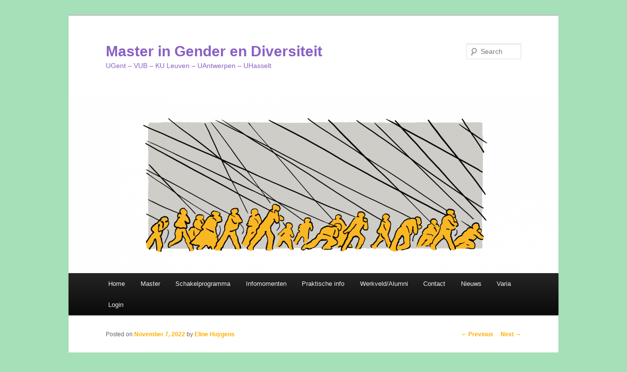

--- FILE ---
content_type: text/html; charset=UTF-8
request_url: https://www.mastergenderendiversiteit.be/gespreksavond-dr-guy-tsjoen-15-11-20u/
body_size: 6375
content:
<!DOCTYPE html>
<!--[if IE 6]>
<html id="ie6" lang="en-US">
<![endif]-->
<!--[if IE 7]>
<html id="ie7" lang="en-US">
<![endif]-->
<!--[if IE 8]>
<html id="ie8" lang="en-US">
<![endif]-->
<!--[if !(IE 6) & !(IE 7) & !(IE 8)]><!-->
<html lang="en-US">
<!--<![endif]-->
<head>
<meta charset="UTF-8" />
<meta name="viewport" content="width=device-width" />
<title>
gespreksavond Dr. Guy T&#8217;Sjoen 15/11 20u | Master in Gender en Diversiteit	</title>
<link rel="profile" href="http://gmpg.org/xfn/11" />
<link rel="stylesheet" type="text/css" media="all" href="https://www.mastergenderendiversiteit.be/wp-content/themes/twentyeleven/style.css" />
<link rel="pingback" href="https://www.mastergenderendiversiteit.be/xmlrpc.php">
<!--[if lt IE 9]>
<script src="https://www.mastergenderendiversiteit.be/wp-content/themes/twentyeleven/js/html5.js" type="text/javascript"></script>
<![endif]-->
<link rel='dns-prefetch' href='//s0.wp.com' />
<link rel='dns-prefetch' href='//secure.gravatar.com' />
<link rel='dns-prefetch' href='//s.w.org' />
<link rel="alternate" type="application/rss+xml" title="Master in Gender en Diversiteit &raquo; Feed" href="https://www.mastergenderendiversiteit.be/feed/" />
<link rel="alternate" type="application/rss+xml" title="Master in Gender en Diversiteit &raquo; Comments Feed" href="https://www.mastergenderendiversiteit.be/comments/feed/" />
		<script type="text/javascript">
			window._wpemojiSettings = {"baseUrl":"https:\/\/s.w.org\/images\/core\/emoji\/11\/72x72\/","ext":".png","svgUrl":"https:\/\/s.w.org\/images\/core\/emoji\/11\/svg\/","svgExt":".svg","source":{"concatemoji":"https:\/\/www.mastergenderendiversiteit.be\/wp-includes\/js\/wp-emoji-release.min.js"}};
			!function(e,a,t){var n,r,o,i=a.createElement("canvas"),p=i.getContext&&i.getContext("2d");function s(e,t){var a=String.fromCharCode;p.clearRect(0,0,i.width,i.height),p.fillText(a.apply(this,e),0,0);e=i.toDataURL();return p.clearRect(0,0,i.width,i.height),p.fillText(a.apply(this,t),0,0),e===i.toDataURL()}function c(e){var t=a.createElement("script");t.src=e,t.defer=t.type="text/javascript",a.getElementsByTagName("head")[0].appendChild(t)}for(o=Array("flag","emoji"),t.supports={everything:!0,everythingExceptFlag:!0},r=0;r<o.length;r++)t.supports[o[r]]=function(e){if(!p||!p.fillText)return!1;switch(p.textBaseline="top",p.font="600 32px Arial",e){case"flag":return s([55356,56826,55356,56819],[55356,56826,8203,55356,56819])?!1:!s([55356,57332,56128,56423,56128,56418,56128,56421,56128,56430,56128,56423,56128,56447],[55356,57332,8203,56128,56423,8203,56128,56418,8203,56128,56421,8203,56128,56430,8203,56128,56423,8203,56128,56447]);case"emoji":return!s([55358,56760,9792,65039],[55358,56760,8203,9792,65039])}return!1}(o[r]),t.supports.everything=t.supports.everything&&t.supports[o[r]],"flag"!==o[r]&&(t.supports.everythingExceptFlag=t.supports.everythingExceptFlag&&t.supports[o[r]]);t.supports.everythingExceptFlag=t.supports.everythingExceptFlag&&!t.supports.flag,t.DOMReady=!1,t.readyCallback=function(){t.DOMReady=!0},t.supports.everything||(n=function(){t.readyCallback()},a.addEventListener?(a.addEventListener("DOMContentLoaded",n,!1),e.addEventListener("load",n,!1)):(e.attachEvent("onload",n),a.attachEvent("onreadystatechange",function(){"complete"===a.readyState&&t.readyCallback()})),(n=t.source||{}).concatemoji?c(n.concatemoji):n.wpemoji&&n.twemoji&&(c(n.twemoji),c(n.wpemoji)))}(window,document,window._wpemojiSettings);
		</script>
		<style type="text/css">
img.wp-smiley,
img.emoji {
	display: inline !important;
	border: none !important;
	box-shadow: none !important;
	height: 1em !important;
	width: 1em !important;
	margin: 0 .07em !important;
	vertical-align: -0.1em !important;
	background: none !important;
	padding: 0 !important;
}
</style>
<link rel='stylesheet' id='simple-payments-css'  href='https://www.mastergenderendiversiteit.be/wp-content/plugins/jetpack/modules/simple-payments/simple-payments.css' type='text/css' media='all' />
<link rel='stylesheet' id='uaf_client_css-css'  href='https://www.mastergenderendiversiteit.be/wp-content/uploads/useanyfont/uaf.css' type='text/css' media='all' />
<link rel='stylesheet' id='wpum-frontend-css-css'  href='https://www.mastergenderendiversiteit.be/wp-content/plugins/wp-user-manager/assets/css/wp_user_manager_frontend.min.css' type='text/css' media='all' />
<link rel='stylesheet' id='twentyeleven-block-style-css'  href='https://www.mastergenderendiversiteit.be/wp-content/themes/twentyeleven/blocks.css' type='text/css' media='all' />
<!-- Inline jetpack_facebook_likebox -->
<style id='jetpack_facebook_likebox-inline-css' type='text/css'>
.widget_facebook_likebox {
	overflow: hidden;
}

</style>
<link rel='stylesheet' id='open-sans-css'  href='https://fonts.googleapis.com/css?family=Open+Sans%3A300italic%2C400italic%2C600italic%2C300%2C400%2C600&#038;subset=latin%2Clatin-ext&#038;ver=4.9.18' type='text/css' media='all' />
<link rel='stylesheet' id='jetpack_css-css'  href='https://www.mastergenderendiversiteit.be/wp-content/plugins/jetpack/css/jetpack.css' type='text/css' media='all' />
<script type='text/javascript' src='https://www.mastergenderendiversiteit.be/wp-includes/js/jquery/jquery.js'></script>
<script type='text/javascript' src='https://www.mastergenderendiversiteit.be/wp-includes/js/jquery/jquery-migrate.min.js'></script>
<script type='text/javascript'>
/* <![CDATA[ */
var related_posts_js_options = {"post_heading":"h4"};
/* ]]> */
</script>
<script type='text/javascript' src='https://www.mastergenderendiversiteit.be/wp-content/plugins/jetpack/modules/related-posts/related-posts.js'></script>
<link rel='https://api.w.org/' href='https://www.mastergenderendiversiteit.be/wp-json/' />
<link rel='prev' title='KVS voorstelling Metamorphoses' href='https://www.mastergenderendiversiteit.be/kvs-voorstelling-metamorphoses/' />
<link rel='next' title='1/12: Tussen de lakens met&#8230; Chloé De Bie &#8211; lezing en netwerkmoment over relaties en seks vandaag' href='https://www.mastergenderendiversiteit.be/1-12-tussen-de-lakens-met-chloe-de-bie-lezing-en-netwerkmoment-over-relaties-en-seks-vandaag/' />
<link rel="canonical" href="https://www.mastergenderendiversiteit.be/gespreksavond-dr-guy-tsjoen-15-11-20u/" />
<link rel='shortlink' href='https://wp.me/p77H4h-12w' />
<link rel="alternate" type="application/json+oembed" href="https://www.mastergenderendiversiteit.be/wp-json/oembed/1.0/embed?url=https%3A%2F%2Fwww.mastergenderendiversiteit.be%2Fgespreksavond-dr-guy-tsjoen-15-11-20u%2F" />
<link rel="alternate" type="text/xml+oembed" href="https://www.mastergenderendiversiteit.be/wp-json/oembed/1.0/embed?url=https%3A%2F%2Fwww.mastergenderendiversiteit.be%2Fgespreksavond-dr-guy-tsjoen-15-11-20u%2F&#038;format=xml" />
	<link rel="preconnect" href="https://fonts.googleapis.com">
	<link rel="preconnect" href="https://fonts.gstatic.com">
	
<link rel='dns-prefetch' href='//v0.wordpress.com'>
<link rel='dns-prefetch' href='//i0.wp.com'>
<link rel='dns-prefetch' href='//i1.wp.com'>
<link rel='dns-prefetch' href='//i2.wp.com'>
<style type='text/css'>img#wpstats{display:none}</style>	<style>
		/* Link color */
		a,
		#site-title a:focus,
		#site-title a:hover,
		#site-title a:active,
		.entry-title a:hover,
		.entry-title a:focus,
		.entry-title a:active,
		.widget_twentyeleven_ephemera .comments-link a:hover,
		section.recent-posts .other-recent-posts a[rel="bookmark"]:hover,
		section.recent-posts .other-recent-posts .comments-link a:hover,
		.format-image footer.entry-meta a:hover,
		#site-generator a:hover {
			color: #ffae00;
		}
		section.recent-posts .other-recent-posts .comments-link a:hover {
			border-color: #ffae00;
		}
		article.feature-image.small .entry-summary p a:hover,
		.entry-header .comments-link a:hover,
		.entry-header .comments-link a:focus,
		.entry-header .comments-link a:active,
		.feature-slider a.active {
			background-color: #ffae00;
		}
	</style>
			<style type="text/css" id="twentyeleven-header-css">
				#site-title a,
		#site-description {
			color: #8b60c4;
		}
		</style>
		<style type="text/css" id="custom-background-css">
body.custom-background { background-color: #a6e0b9; }
</style>

<!-- Jetpack Open Graph Tags -->
<meta property="og:type" content="article" />
<meta property="og:title" content="gespreksavond Dr. Guy T&#8217;Sjoen 15/11 20u" />
<meta property="og:url" content="https://www.mastergenderendiversiteit.be/gespreksavond-dr-guy-tsjoen-15-11-20u/" />
<meta property="og:description" content="Binnenkort organiseert Kopergietery een nieuwe Kinderen niet Toegelaten, deze keer met Guy T’sjoen. ‘Kinderen Niet Toegelaten’ keert in een bijzonder(e) geanimeerde avond ongegeneerd en ongecensure…" />
<meta property="article:published_time" content="2022-11-07T15:24:21+00:00" />
<meta property="article:modified_time" content="2022-11-07T15:24:21+00:00" />
<meta property="og:site_name" content="Master in Gender en Diversiteit" />
<meta property="og:image" content="https://i1.wp.com/www.mastergenderendiversiteit.be/wp-content/uploads/2021/08/cropped-MaGeDi-20-1.png?fit=200%2C200&amp;ssl=1" />
<meta property="og:image:width" content="200" />
<meta property="og:image:height" content="200" />
<meta property="og:locale" content="en_US" />
<meta name="twitter:image" content="https://i1.wp.com/www.mastergenderendiversiteit.be/wp-content/uploads/2021/08/cropped-MaGeDi-20-1.png?fit=240%2C240&amp;ssl=1" />
<meta name="twitter:card" content="summary" />
<link rel="icon" href="https://i1.wp.com/www.mastergenderendiversiteit.be/wp-content/uploads/2021/08/cropped-MaGeDi-20-1.png?fit=32%2C32&#038;ssl=1" sizes="32x32" />
<link rel="icon" href="https://i1.wp.com/www.mastergenderendiversiteit.be/wp-content/uploads/2021/08/cropped-MaGeDi-20-1.png?fit=192%2C192&#038;ssl=1" sizes="192x192" />
<link rel="apple-touch-icon-precomposed" href="https://i1.wp.com/www.mastergenderendiversiteit.be/wp-content/uploads/2021/08/cropped-MaGeDi-20-1.png?fit=180%2C180&#038;ssl=1" />
<meta name="msapplication-TileImage" content="https://i1.wp.com/www.mastergenderendiversiteit.be/wp-content/uploads/2021/08/cropped-MaGeDi-20-1.png?fit=270%2C270&#038;ssl=1" />
	<style id="egf-frontend-styles" type="text/css">
		p {} h1 {} h2 {} h3 {} h4 {} h5 {} h6 {} 	</style>
	</head>

<body class="post-template-default single single-post postid-4000 single-format-standard custom-background singular two-column right-sidebar">
<div id="page" class="hfeed">
	<header id="branding" role="banner">
			<hgroup>
				<h1 id="site-title"><span><a href="https://www.mastergenderendiversiteit.be/" rel="home">Master in Gender en Diversiteit</a></span></h1>
				<h2 id="site-description">UGent &#8211; VUB &#8211; KU Leuven &#8211; UAntwerpen &#8211; UHasselt</h2>
			</hgroup>

						<a href="https://www.mastergenderendiversiteit.be/">
									<img src="https://www.mastergenderendiversiteit.be/wp-content/uploads/2021/08/cropped-banner-23-1.png" width="1000" height="362" alt="Master in Gender en Diversiteit" />
							</a>
			
									<form method="get" id="searchform" action="https://www.mastergenderendiversiteit.be/">
		<label for="s" class="assistive-text">Search</label>
		<input type="text" class="field" name="s" id="s" placeholder="Search" />
		<input type="submit" class="submit" name="submit" id="searchsubmit" value="Search" />
	</form>
			
			<nav id="access" role="navigation">
				<h3 class="assistive-text">Main menu</h3>
								<div class="skip-link"><a class="assistive-text" href="#content">Skip to primary content</a></div>
												<div class="menu-menu-1-container"><ul id="menu-menu-1" class="menu"><li id="menu-item-75" class="menu-item menu-item-type-custom menu-item-object-custom menu-item-home menu-item-has-children menu-item-75"><a href="https://www.mastergenderendiversiteit.be/">Home</a>
<ul class="sub-menu">
	<li id="menu-item-90" class="menu-item menu-item-type-post_type menu-item-object-page menu-item-90"><a href="https://www.mastergenderendiversiteit.be/nieuwe-interuniversiataire-opleiding/visie/">Visie</a></li>
	<li id="menu-item-77" class="menu-item menu-item-type-post_type menu-item-object-page menu-item-77"><a href="https://www.mastergenderendiversiteit.be/nieuwe-interuniversiataire-opleiding/english/">English</a></li>
</ul>
</li>
<li id="menu-item-933" class="menu-item menu-item-type-post_type menu-item-object-page menu-item-has-children menu-item-933"><a href="https://www.mastergenderendiversiteit.be/master/">Master</a>
<ul class="sub-menu">
	<li id="menu-item-717" class="menu-item menu-item-type-post_type menu-item-object-page menu-item-717"><a href="https://www.mastergenderendiversiteit.be/master/welkomsdag/">Startdag!</a></li>
	<li id="menu-item-1843" class="menu-item menu-item-type-post_type menu-item-object-page menu-item-1843"><a href="https://www.mastergenderendiversiteit.be/master/toelatingsvoorwaarden/">Toelatingsvoorwaarden</a></li>
	<li id="menu-item-84" class="menu-item menu-item-type-post_type menu-item-object-page menu-item-84"><a href="https://www.mastergenderendiversiteit.be/master/inschrijving/">Inschrijving</a></li>
	<li id="menu-item-81" class="menu-item menu-item-type-post_type menu-item-object-page menu-item-has-children menu-item-81"><a href="https://www.mastergenderendiversiteit.be/master/programma-2/">Programma</a>
	<ul class="sub-menu">
		<li id="menu-item-3169" class="menu-item menu-item-type-post_type menu-item-object-page menu-item-3169"><a href="https://www.mastergenderendiversiteit.be/master/programma-2/opbouw/">Algemeen: Opbouw</a></li>
		<li id="menu-item-272" class="menu-item menu-item-type-post_type menu-item-object-page menu-item-272"><a href="https://www.mastergenderendiversiteit.be/master/programma-2/verplichte-stamvakken/">Lesrooster: stamvakken</a></li>
		<li id="menu-item-277" class="menu-item menu-item-type-post_type menu-item-object-page menu-item-277"><a href="https://www.mastergenderendiversiteit.be/master/programma-2/lesrooster-flexibele-stam/">Lesrooster: flexibele stam</a></li>
		<li id="menu-item-280" class="menu-item menu-item-type-post_type menu-item-object-page menu-item-280"><a href="https://www.mastergenderendiversiteit.be/master/programma-2/lesrooster-keuzevakken/">Lesrooster: keuzevakken</a></li>
		<li id="menu-item-79" class="menu-item menu-item-type-post_type menu-item-object-page menu-item-79"><a href="https://www.mastergenderendiversiteit.be/master/programma-2/masterproef-2/">Masterproef</a></li>
		<li id="menu-item-83" class="menu-item menu-item-type-post_type menu-item-object-page menu-item-83"><a href="https://www.mastergenderendiversiteit.be/master/stage-2/">Stage</a></li>
		<li id="menu-item-599" class="menu-item menu-item-type-post_type menu-item-object-page menu-item-599"><a href="https://www.mastergenderendiversiteit.be/master/stageplekken-2014-15/">Stageplekken</a></li>
	</ul>
</li>
	<li id="menu-item-837" class="menu-item menu-item-type-post_type menu-item-object-page menu-item-837"><a href="https://www.mastergenderendiversiteit.be/master/studentenkalender/">Academische kalender</a></li>
	<li id="menu-item-82" class="menu-item menu-item-type-post_type menu-item-object-page menu-item-82"><a href="https://www.mastergenderendiversiteit.be/master/staf-2/">Staf en opleidingscommissie</a></li>
</ul>
</li>
<li id="menu-item-509" class="menu-item menu-item-type-post_type menu-item-object-page menu-item-509"><a href="https://www.mastergenderendiversiteit.be/schakelprogramma/">Schakelprogramma</a></li>
<li id="menu-item-2247" class="menu-item menu-item-type-post_type menu-item-object-page menu-item-2247"><a href="https://www.mastergenderendiversiteit.be/infomomenten/">Infomomenten</a></li>
<li id="menu-item-4106" class="menu-item menu-item-type-post_type menu-item-object-page menu-item-has-children menu-item-4106"><a href="https://www.mastergenderendiversiteit.be/praktische-info/">Praktische info</a>
<ul class="sub-menu">
	<li id="menu-item-146" class="menu-item menu-item-type-post_type menu-item-object-page menu-item-146"><a title="Nuttige documenten en links" href="https://www.mastergenderendiversiteit.be/praktische-info/links/">Nuttige documenten en links</a></li>
	<li id="menu-item-4115" class="menu-item menu-item-type-post_type menu-item-object-page menu-item-4115"><a href="https://www.mastergenderendiversiteit.be/praktische-info/procedure-bijzonder-statuut-werkstudent/">Procedure bijzonder statuut/werkstudent</a></li>
	<li id="menu-item-4372" class="menu-item menu-item-type-post_type menu-item-object-page menu-item-4372"><a href="https://www.mastergenderendiversiteit.be/examens-ziekte-afwezigheid/">Examens (ziekte/afwezigheid)</a></li>
	<li id="menu-item-111" class="menu-item menu-item-type-post_type menu-item-object-page menu-item-111"><a href="https://www.mastergenderendiversiteit.be/praktische-info/faq/">FAQ</a></li>
</ul>
</li>
<li id="menu-item-4531" class="menu-item menu-item-type-post_type menu-item-object-page menu-item-4531"><a href="https://www.mastergenderendiversiteit.be/werkveld-alumni/">Werkveld/Alumni</a></li>
<li id="menu-item-1008" class="menu-item menu-item-type-post_type menu-item-object-page menu-item-1008"><a href="https://www.mastergenderendiversiteit.be/contact/">Contact</a></li>
<li id="menu-item-1080" class="menu-item menu-item-type-post_type menu-item-object-page current_page_parent menu-item-1080"><a href="https://www.mastergenderendiversiteit.be/nieuwsflash/">Nieuws</a></li>
<li id="menu-item-936" class="menu-item menu-item-type-post_type menu-item-object-page menu-item-has-children menu-item-936"><a href="https://www.mastergenderendiversiteit.be/varia/">Varia</a>
<ul class="sub-menu">
	<li id="menu-item-2603" class="menu-item menu-item-type-post_type menu-item-object-page menu-item-2603"><a href="https://www.mastergenderendiversiteit.be/varia/gedragscode-universiteit-gent/">Gedragscode Universiteit Gent</a></li>
	<li id="menu-item-657" class="menu-item menu-item-type-post_type menu-item-object-page menu-item-657"><a href="https://www.mastergenderendiversiteit.be/varia/photographs-images-and-copywright/">Photographs and copyright</a></li>
</ul>
</li>
<li id="menu-item-1046" class="menu-item menu-item-type-post_type menu-item-object-page menu-item-1046"><a href="https://www.mastergenderendiversiteit.be/login-2/">Login</a></li>
</ul></div>			</nav><!-- #access -->
	</header><!-- #branding -->


	<div id="main">

		<div id="primary">
			<div id="content" role="main">

				
					<nav id="nav-single">
						<h3 class="assistive-text">Post navigation</h3>
						<span class="nav-previous"><a href="https://www.mastergenderendiversiteit.be/kvs-voorstelling-metamorphoses/" rel="prev"><span class="meta-nav">&larr;</span> Previous</a></span>
						<span class="nav-next"><a href="https://www.mastergenderendiversiteit.be/1-12-tussen-de-lakens-met-chloe-de-bie-lezing-en-netwerkmoment-over-relaties-en-seks-vandaag/" rel="next">Next <span class="meta-nav">&rarr;</span></a></span>
					</nav><!-- #nav-single -->

					
<article id="post-4000" class="post-4000 post type-post status-publish format-standard hentry category-varia">
	<header class="entry-header">
		<h1 class="entry-title">gespreksavond Dr. Guy T&#8217;Sjoen 15/11 20u</h1>

				<div class="entry-meta">
			<span class="sep">Posted on </span><a href="https://www.mastergenderendiversiteit.be/gespreksavond-dr-guy-tsjoen-15-11-20u/" title="3:24 pm" rel="bookmark"><time class="entry-date" datetime="2022-11-07T15:24:21+00:00">November 7, 2022</time></a><span class="by-author"> <span class="sep"> by </span> <span class="author vcard"><a class="url fn n" href="https://www.mastergenderendiversiteit.be/profile-2/19" title="View all posts by Eline Huygens" rel="author">Eline Huygens</a></span></span>		</div><!-- .entry-meta -->
			</header><!-- .entry-header -->

	<div class="entry-content">
		<p>Binnenkort organiseert Kopergietery een nieuwe Kinderen niet Toegelaten, deze keer met Guy T’sjoen.</p>
<p>‘Kinderen Niet Toegelaten’ keert in een bijzonder(e) geanimeerde avond ongegeneerd en ongecensureerd terug naar de kindertijd van een centrale gast. Als de kindertijd zo bepalend is in iemands leven, hoe uit zich dat bij de volwassen persoon?</p>
<p>We gaan in gesprek over kinderlijke onschuld, witte leugens, verpletterende verliefdheid, verborgen schaamte, gemiste kansen en grenzeloze idealen. Hoe kijkt het kind naar de volwassene van nu? Hoe kijkt de volwassene naar het kind van toen?</p>
<p>Ditmaal nodigen we Prof. Dr. Guy T&#8217;Sjoen in onze gezellige zetel uit.</p>
<p>Guy T’Sjoen is androloog-endocrinoloog en hoogleraar aan de Universiteit van Gent. Als hormoon- en transgenderspecialist streeft hij naar het doorbreken van seksuele taboes en naar een betere genderzorg. Hij was betrokken bij de televisieserie ‘Topdokters’ (VIER).</p>
<p><strong>di 15.11.2022 om 20u in de KOPERGIETERY</strong></p>
<p>Meer informatie: <a href="https://kopergietery.be/nl/productie/kinderen-niet-toegelaten-5-guy-tsjoen">https://kopergietery.be/nl/productie/kinderen-niet-toegelaten-5-guy-tsjoen</a></p>

<div id='jp-relatedposts' class='jp-relatedposts' >
	<h3 class="jp-relatedposts-headline"><em>Related</em></h3>
</div>			</div><!-- .entry-content -->

	<footer class="entry-meta">
		This entry was posted in <a href="https://www.mastergenderendiversiteit.be/category/varia/" rel="category tag">Varia</a> by <a href="https://www.mastergenderendiversiteit.be/profile-2/19">Eline Huygens</a>. Bookmark the <a href="https://www.mastergenderendiversiteit.be/gespreksavond-dr-guy-tsjoen-15-11-20u/" title="Permalink to gespreksavond Dr. Guy T&#8217;Sjoen 15/11 20u" rel="bookmark">permalink</a>.		
			</footer><!-- .entry-meta -->
</article><!-- #post-4000 -->

						<div id="comments">
	
	
	
	
</div><!-- #comments -->

				
			</div><!-- #content -->
		</div><!-- #primary -->


	</div><!-- #main -->

	<footer id="colophon" role="contentinfo">

			

			<div id="site-generator">
												<a href="https://wordpress.org/" class="imprint" title="Semantic Personal Publishing Platform">
					Proudly powered by WordPress				</a>
			</div>
	</footer><!-- #colophon -->
</div><!-- #page -->

<div class="jetpack-mobile-link" style="text-align:center;margin:10px 0;"><a href="https://www.mastergenderendiversiteit.be/?ak_action=accept_mobile">View Mobile Site</a></div>	<div style="display:none">
	</div>
<script type='text/javascript' src='https://www.mastergenderendiversiteit.be/wp-includes/js/comment-reply.min.js'></script>
<script type='text/javascript' src='https://www.mastergenderendiversiteit.be/wp-content/plugins/jetpack/modules/photon/photon.js'></script>
<script type='text/javascript' src='https://s0.wp.com/wp-content/js/devicepx-jetpack.js'></script>
<script type='text/javascript'>
/* <![CDATA[ */
var wpum_frontend_js = {"ajax":"https:\/\/www.mastergenderendiversiteit.be\/wp-admin\/admin-ajax.php","checking_credentials":"Checking credentials...","pwd_meter":"","disable_ajax":""};
/* ]]> */
</script>
<script type='text/javascript' src='https://www.mastergenderendiversiteit.be/wp-content/plugins/wp-user-manager/assets/js/wp_user_manager.min.js'></script>
<script type='text/javascript' src='https://www.mastergenderendiversiteit.be/wp-content/plugins/wp-user-manager/assets/js//vendor/hideShowPassword.min.js'></script>
<script type='text/javascript' src='https://secure.gravatar.com/js/gprofiles.js'></script>
<script type='text/javascript'>
/* <![CDATA[ */
var WPGroHo = {"my_hash":""};
/* ]]> */
</script>
<script type='text/javascript' src='https://www.mastergenderendiversiteit.be/wp-content/plugins/jetpack/modules/wpgroho.js'></script>
<script type='text/javascript'>
/* <![CDATA[ */
var jpfbembed = {"appid":"249643311490","locale":"en_US"};
/* ]]> */
</script>
<script type='text/javascript' src='https://www.mastergenderendiversiteit.be/wp-content/plugins/jetpack/_inc/facebook-embed.js'></script>
<script type='text/javascript' src='https://www.mastergenderendiversiteit.be/wp-includes/js/wp-embed.min.js'></script>
<script type='text/javascript' src='https://stats.wp.com/e-202603.js' async defer></script>
<script type='text/javascript'>
	_stq = window._stq || [];
	_stq.push([ 'view', {v:'ext',j:'1:5.2.1',blog:'105268205',post:'4000',tz:'0',srv:'www.mastergenderendiversiteit.be'} ]);
	_stq.push([ 'clickTrackerInit', '105268205', '4000' ]);
</script>

</body>
</html>

<!--
Performance optimized by W3 Total Cache. Learn more: https://www.w3-edge.com/products/

Page Caching using disk: enhanced 

Served from: www.mastergenderendiversiteit.be @ 2026-01-16 03:16:10 by W3 Total Cache
-->